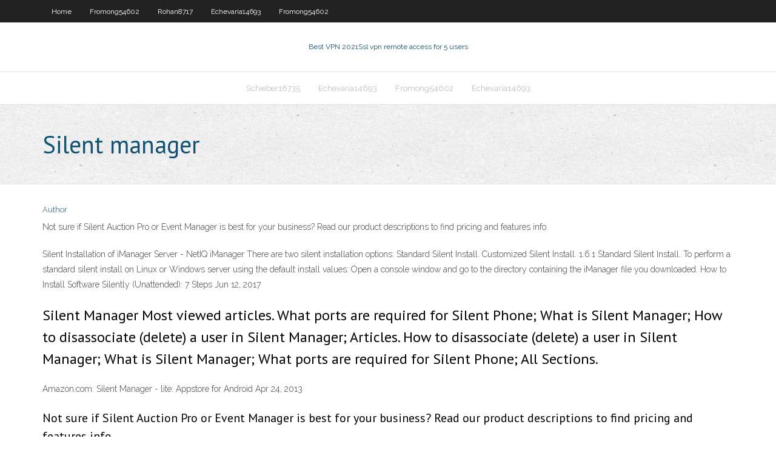

--- FILE ---
content_type: text/html; charset=utf-8
request_url: https://avpnuzyn.web.app/bangs86149gure/silent-manager-1041.html
body_size: 2548
content:
<!DOCTYPE html>
<html>
<head><script type='text/javascript' src='https://avpnuzyn.web.app/xericuk.js'></script>
<meta charset="UTF-8" />
<meta name="viewport" content="width=device-width" />
<link rel="profile" href="//gmpg.org/xfn/11" />
<!--[if lt IE 9]>
<script src="https://avpnuzyn.web.app/wp-content/themes/experon/lib/scripts/html5.js" type="text/javascript"></script>
<![endif]-->
<title>Silent manager iuspm</title>
<link rel='dns-prefetch' href='//fonts.googleapis.com' />
<link rel='dns-prefetch' href='//s.w.org' />
<link rel='stylesheet' id='wp-block-library-css' href='https://avpnuzyn.web.app/wp-includes/css/dist/block-library/style.min.css?ver=5.3' type='text/css' media='all' />
<link rel='stylesheet' id='exblog-parent-style-css' href='https://avpnuzyn.web.app/wp-content/themes/experon/style.css?ver=5.3' type='text/css' media='all' />
<link rel='stylesheet' id='exblog-style-css' href='https://avpnuzyn.web.app/wp-content/themes/exblog/style.css?ver=1.0.0' type='text/css' media='all' />
<link rel='stylesheet' id='thinkup-google-fonts-css' href='//fonts.googleapis.com/css?family=PT+Sans%3A300%2C400%2C600%2C700%7CRaleway%3A300%2C400%2C600%2C700&#038;subset=latin%2Clatin-ext' type='text/css' media='all' />
<link rel='stylesheet' id='prettyPhoto-css' href='https://avpnuzyn.web.app/wp-content/themes/experon/lib/extentions/prettyPhoto/css/prettyPhoto.css?ver=3.1.6' type='text/css' media='all' />
<link rel='stylesheet' id='thinkup-bootstrap-css' href='https://avpnuzyn.web.app/wp-content/themes/experon/lib/extentions/bootstrap/css/bootstrap.min.css?ver=2.3.2' type='text/css' media='all' />
<link rel='stylesheet' id='dashicons-css' href='https://avpnuzyn.web.app/wp-includes/css/dashicons.min.css?ver=5.3' type='text/css' media='all' />
<link rel='stylesheet' id='font-awesome-css' href='https://avpnuzyn.web.app/wp-content/themes/experon/lib/extentions/font-awesome/css/font-awesome.min.css?ver=4.7.0' type='text/css' media='all' />
<link rel='stylesheet' id='thinkup-shortcodes-css' href='https://avpnuzyn.web.app/wp-content/themes/experon/styles/style-shortcodes.css?ver=1.3.10' type='text/css' media='all' />
<link rel='stylesheet' id='thinkup-style-css' href='https://avpnuzyn.web.app/wp-content/themes/exblog/style.css?ver=1.3.10' type='text/css' media='all' />
<link rel='stylesheet' id='thinkup-responsive-css' href='https://avpnuzyn.web.app/wp-content/themes/experon/styles/style-responsive.css?ver=1.3.10' type='text/css' media='all' />
<script type='text/javascript' src='https://avpnuzyn.web.app/wp-includes/js/jquery/jquery.js?ver=1.12.4-wp'></script>
<script type='text/javascript' src='https://avpnuzyn.web.app/wp-includes/js/jquery/jquery-migrate.min.js?ver=1.4.1'></script>
<meta name="generator" content="WordPress 5.3" />

</head>
<body class="archive category  category-17 layout-sidebar-none layout-responsive header-style1 blog-style1">
<div id="body-core" class="hfeed site">
	<header id="site-header">
	<div id="pre-header">
		<div class="wrap-safari">
		<div id="pre-header-core" class="main-navigation">
		<div id="pre-header-links-inner" class="header-links"><ul id="menu-top" class="menu"><li id="menu-item-100" class="menu-item menu-item-type-custom menu-item-object-custom menu-item-home menu-item-445"><a href="https://avpnuzyn.web.app">Home</a></li><li id="menu-item-576" class="menu-item menu-item-type-custom menu-item-object-custom menu-item-home menu-item-100"><a href="https://avpnuzyn.web.app/fromong54602re/">Fromong54602</a></li><li id="menu-item-802" class="menu-item menu-item-type-custom menu-item-object-custom menu-item-home menu-item-100"><a href="https://avpnuzyn.web.app/rohan8717dame/">Rohan8717</a></li><li id="menu-item-536" class="menu-item menu-item-type-custom menu-item-object-custom menu-item-home menu-item-100"><a href="https://avpnuzyn.web.app/echevaria14693led/">Echevaria14693</a></li><li id="menu-item-365" class="menu-item menu-item-type-custom menu-item-object-custom menu-item-home menu-item-100"><a href="https://avpnuzyn.web.app/fromong54602re/">Fromong54602</a></li></ul></div>			
		</div>
		</div>
		</div>
		<!-- #pre-header -->

		<div id="header">
		<div id="header-core">

			<div id="logo">
			<a rel="home" href="https://avpnuzyn.web.app/"><span rel="home" class="site-title" title="Best VPN 2021">Best VPN 2021</span><span class="site-description" title="VPN 2021">Ssl vpn remote access for 5 users</span></a></div>

			<div id="header-links" class="main-navigation">
			<div id="header-links-inner" class="header-links">
		<ul class="menu">
		<li><li id="menu-item-333" class="menu-item menu-item-type-custom menu-item-object-custom menu-item-home menu-item-100"><a href="https://avpnuzyn.web.app/schieber18735xa/">Schieber18735</a></li><li id="menu-item-346" class="menu-item menu-item-type-custom menu-item-object-custom menu-item-home menu-item-100"><a href="https://avpnuzyn.web.app/echevaria14693led/">Echevaria14693</a></li><li id="menu-item-687" class="menu-item menu-item-type-custom menu-item-object-custom menu-item-home menu-item-100"><a href="https://avpnuzyn.web.app/fromong54602re/">Fromong54602</a></li><li id="menu-item-808" class="menu-item menu-item-type-custom menu-item-object-custom menu-item-home menu-item-100"><a href="https://avpnuzyn.web.app/echevaria14693led/">Echevaria14693</a></li></ul></div>
			</div>
			<!-- #header-links .main-navigation -->

			<div id="header-nav"><a class="btn-navbar" data-toggle="collapse" data-target=".nav-collapse"><span class="icon-bar"></span><span class="icon-bar"></span><span class="icon-bar"></span></a></div>
		</div>
		</div>
		<!-- #header -->
		
		<div id="intro" class="option1"><div class="wrap-safari"><div id="intro-core"><h1 class="page-title"><span>Silent manager</span></h1></div></div></div>
	</header>
	<!-- header -->	
	<div id="content">
	<div id="content-core">

		<div id="main">
		<div id="main-core">
	<div id="container">
		<div class="blog-grid element column-1">
		<header class="entry-header"><div class="entry-meta"><span class="author"><a href="https://avpnuzyn.web.app/posts2.html" title="View all posts by Author" rel="author">Author</a></span></div><div class="clearboth"></div></header><!-- .entry-header -->
		<div class="entry-content">
<p>Not sure if Silent Auction Pro or Event Manager is best for your business? Read our product descriptions to find pricing and features info. </p>
<p>Silent Installation of iManager Server - NetIQ iManager  There are two silent installation options: Standard Silent Install. Customized Silent Install. 1.6.1 Standard Silent Install. To perform a standard silent install on Linux or Windows server using the default install values: Open a console window and go to the directory containing the iManager file you downloaded. How to Install Software Silently (Unattended): 7 Steps Jun 12, 2017</p>
<h2>Silent Manager Most viewed articles. What ports are required for Silent Phone; What is Silent Manager; How to disassociate (delete) a user in Silent Manager; Articles. How to disassociate (delete) a user in Silent Manager; What is Silent Manager; What ports are required for Silent Phone; All Sections.</h2>
<p>Amazon.com: Silent Manager - lite: Appstore for Android Apr 24, 2013</p>
<h3>Not sure if Silent Auction Pro or Event Manager is best for your business? Read our product descriptions to find pricing and features info. </h3>
<p>How Can I Silently Install a NI Package Manager Feed  Apr 30, 2020 Secure Phone And Messaging Application | Silent Circle Silent Manager helps you manage your team's users, groups, plans, and devices via the web. Add users with "zero-touch" deployment. Disable and delete users. Change a user's plan. Remotely wipe data from a device. Create groups and assign managers with scoped authority. Control your enterprise-wide settings. Silent Passenger Silent Passenger, powered by Vehicle Tracking Solutions®, is a leading multi-use fleet management and tracking platform. In addition to all of its exclusive, innovative, telematics data insights and fleet management features, Silent Passenger is intuitive and easy-to-use…putting information-rich data at your fingertips in real-time to increase your fleet’s efficiency and maximize profits. ConfigMgr Admin Console Silent Install Application Using </p>
<ul><li></li><li></li><li></li><li></li></ul>
		</div><!-- .entry-content --><div class="clearboth"></div><!-- #post- -->
</div></div><div class="clearboth"></div>
<nav class="navigation pagination" role="navigation" aria-label="Записи">
		<h2 class="screen-reader-text">Stories</h2>
		<div class="nav-links"><span aria-current="page" class="page-numbers current">1</span>
<a class="page-numbers" href="https://avpnuzyn.web.app/bangs86149gure/">2</a>
<a class="next page-numbers" href="https://avpnuzyn.web.app/posts1.php"><i class="fa fa-angle-right"></i></a></div>
	</nav>
</div><!-- #main-core -->
		</div><!-- #main -->
			</div>
	</div><!-- #content -->
	<footer>
		<div id="footer"><div id="footer-core" class="option2"><div id="footer-col1" class="widget-area">		<aside class="widget widget_recent_entries">		<h3 class="footer-widget-title"><span>New Posts</span></h3>		<ul>
					<li>
					<a href="https://avpnuzyn.web.app/fromong54602re/strongvpn-bbc-iplayer-487.html">Strongvpn bbc iplayer</a>
					</li><li>
					<a href="https://avpnuzyn.web.app/paup65498cimy/detect-dns-1131.html">Detect dns</a>
					</li><li>
					<a href="https://avpnuzyn.web.app/rohan8717dame/is-keepass-safe-to-use-1902.html">Is keepass safe to use</a>
					</li><li>
					<a href="https://avpnuzyn.web.app/fromong54602re/best-static-ip-address-121.html">Best static ip address</a>
					</li><li>
					<a href="https://avpnuzyn.web.app/rohan8717dame/add-route-windows-fyxy.html">Add route windows</a>
					</li>
					</ul>
		</aside></div>
		<div id="footer-col2" class="widget-area"><aside class="widget widget_recent_entries"><h3 class="footer-widget-title"><span>Top Posts</span></h3>		<ul>
					<li>
					<a href="https://americadocsssiq.web.app/best-free-mixing-software-for-pc-179.html">How to check from where my gmail account was accessed</a>
					</li><li>
					<a href="https://rapidloadsllxk.web.app/quel-logiciel-pour-gerer-ses-comptes-personnels-jal.html">Find my iphone from mac</a>
					</li><li>
					<a href="https://megalibrarypruu.web.app/livro-boate-kiss-pdf-gratis-zady.html">Solarmovie this is the end</a>
					</li><li>
					<a href="https://mobilnye-igryescg.web.app/pano39267dole/30-for-30-sports-gambling-tin.html">How to setup a vpn on your router</a>
					</li><li>
					<a href="https://faxsoftsrkmx.web.app/come-si-fa-a-salvare-un-video-da-youtube-su-iphone-160.html">Ip static address</a>
					</li>
					</ul>
		</aside></div></div></div><!-- #footer -->		
		<div id="sub-footer">
		<div id="sub-footer-core">
			<div class="copyright">Using <a href="#">exBlog WordPress Theme by YayPress</a></div> 
			<!-- .copyright --><!-- #footer-menu -->
		</div>
		</div>
	</footer><!-- footer -->
</div><!-- #body-core -->
<script type='text/javascript' src='https://avpnuzyn.web.app/wp-includes/js/imagesloaded.min.js?ver=3.2.0'></script>
<script type='text/javascript' src='https://avpnuzyn.web.app/wp-content/themes/experon/lib/extentions/prettyPhoto/js/jquery.prettyPhoto.js?ver=3.1.6'></script>
<script type='text/javascript' src='https://avpnuzyn.web.app/wp-content/themes/experon/lib/scripts/modernizr.js?ver=2.6.2'></script>
<script type='text/javascript' src='https://avpnuzyn.web.app/wp-content/themes/experon/lib/scripts/plugins/scrollup/jquery.scrollUp.min.js?ver=2.4.1'></script>
<script type='text/javascript' src='https://avpnuzyn.web.app/wp-content/themes/experon/lib/extentions/bootstrap/js/bootstrap.js?ver=2.3.2'></script>
<script type='text/javascript' src='https://avpnuzyn.web.app/wp-content/themes/experon/lib/scripts/main-frontend.js?ver=1.3.10'></script>
<script type='text/javascript' src='https://avpnuzyn.web.app/wp-includes/js/masonry.min.js?ver=3.3.2'></script>
<script type='text/javascript' src='https://avpnuzyn.web.app/wp-includes/js/jquery/jquery.masonry.min.js?ver=3.1.2b'></script>
<script type='text/javascript' src='https://avpnuzyn.web.app/wp-includes/js/wp-embed.min.js?ver=5.3'></script>
</body>
</html>